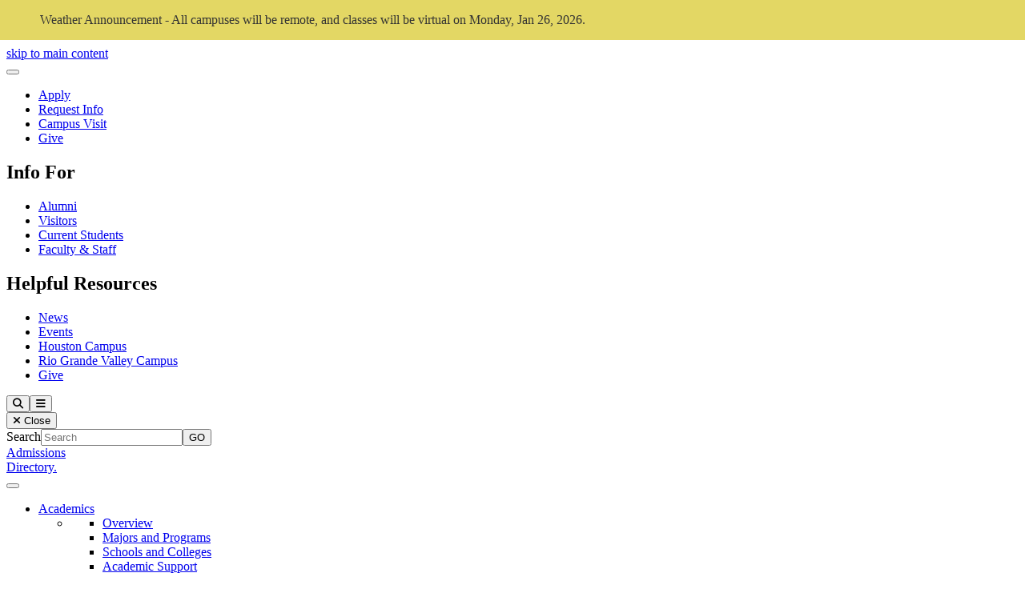

--- FILE ---
content_type: text/html; charset=UTF-8
request_url: https://www.ollusa.edu/salazar-escobedo-school/programs/%7B%25=o.guid%20%25%7D
body_size: 9316
content:
<!DOCTYPE HTML><html lang="en">
   <head><script>(function(w,d,s,l,i){w[l]=w[l]||[];w[l].push({'gtm.start':
new Date().getTime(),event:'gtm.js'});var f=d.getElementsByTagName(s)[0],
j=d.createElement(s),dl=l!='dataLayer'?'&l='+l:'';j.async=true;j.src=
'https://www.googletagmanager.com/gtm.js?id='+i+dl;f.parentNode.insertBefore(j,f);
})(window,document,'script','dataLayer','GTM-K8KHS4');</script><meta charset="UTF-8">
      <meta http-equiv="x-ua-compatible" content="ie=edge">
      <title>Page Not Found </title>
      <link rel="canonical" href="https://www.ollusa.edu/404.html">
      <meta name="viewport" content="width=device-width, initial-scale=1, shrink-to-fit=no">
      <meta name="Description" content="The page requested could not be found. If you think the information you are looking for should be here contact the web administrator.">
      <meta name="Keywords" content="Error, page not found, ">
      
<!-- Bootstrap CSS -->
<link rel="stylesheet" href="/_resources/css/bootstrap.css">
<link rel="stylesheet" href="/_resources/css/bootstrap-grid.min.css">
<link rel="stylesheet" href="/_resources/css/bootstrap-reboot.min.css">
<!-- OLLU CSS -->
<link rel="stylesheet" href="/_resources/css/styles.css">
<link rel="stylesheet" href="/_resources/css/print.css">
<link href="/_resources/css/totopstyle.css" rel="stylesheet" type="text/css">
<link rel="stylesheet" type="text/css" href="/_resources/css/slick.css"/>
<link rel="stylesheet" type="text/css" href="/_resources/css/slick-theme.css"/>
<link rel="stylesheet" type="text/css" href="/_resources/css/slick-lightbox.css">
<!--[if lt IE 9]>
<script src="//cdnjs.cloudflare.com/ajax/libs/html5shiv/3.7.3/html5shiv.min.js"></script>
<![endif]-->
<!-- Font Awescome CDN -->
<link rel="stylesheet" href="https://use.fontawesome.com/releases/v5.8.1/css/all.css">
<link rel="stylesheet" href="/_resources/css/oustyles.css" />
<link rel="stylesheet" href="https://cdnjs.cloudflare.com/ajax/libs/font-awesome/6.6.0/css/all.min.css"><link href="https://www.ollusa.edu/ou-alerts/alerts-config.alerts.css?v=2.1-20240115163125" rel="stylesheet"><script type="text/javascript">
					var COMMENT_PAGE_URL ="https://www.ollusa.edu/404.html";
					var COMMENT_PAGE_IDENTIFIER ="01f55370-0e5a-4d8c-9ccd-891cb30dd9a2";
				</script></head>
   <body class="interior"><noscript><iframe src="https://www.googletagmanager.com/ns.html?id=GTM-K8KHS4" height="0" width="0" style="display:none;visibility:hidden"></iframe></noscript>
      <!-- OU Search Ignore Start Here --><style>
				.logo a { background-image: url('/_resources/images/header-footer-logos/our-lady-of-the-lake.png'); }
			</style><style>
				.mobile-logo a { background-image: url('/_resources/images/header-footer-logos/our-lady-of-the-lake.png'); }
			</style><div id="video-wrapper">
   <div class="close-dark" onclick="return closeVideo();"><span class="sr-only">Close Video</span></div>
   <div class="hold-video"></div>
</div><div id="skiptocontent"><a href="#maincontent">skip to main content</a></div><!--OU Search Ignore Start Here--><div class="modal fade off-screen-nav" id="off-screen-main-nav" tabindex="-1" role="dialog" aria-hidden="true">
   <div aria-label="Tab panel widget container" aria-describedby="aria-description-menu" role="dialog">
      <div class="modal-dialog" role="document">
         <div class="modal-content">
            <div class="modal-body">
               <div role="navigation">
                  <div class="tabpanel-set"><button type="button" class="btn close" data-dismiss="modal" aria-label="Close Menu"><span class="sr-only">Close Menu</span></button><ul class="cta-tabs">
                        <li><a xmlns:ouc="http://omniupdate.com/XSL/Variables" href="https://myapp.ollusa.edu/apply/" target="_blank" rel="noopener">Apply</a></li>
                        <li><a xmlns:ouc="http://omniupdate.com/XSL/Variables" href="/request-info/index.html">Request Info</a></li>
                        <li><a xmlns:ouc="http://omniupdate.com/XSL/Variables" href="/visit/index.html">Campus Visit</a></li>
                        <li><a xmlns:ouc="http://omniupdate.com/XSL/Variables" href="https://securelb.imodules.com/s/888/lg21/form.aspx?sid=888&amp;gid=1&amp;pgid=1521&amp;cid=4187">Give</a></li>
                     </ul>
                     <div id="tabpanel-menu" class="panel-menu tabpanel" role="tabpanel" aria-expanded="true">
                        <nav class="audience">
                           <h2>Info For</h2>
                           <ul class="nav">
                              <li class="nav-item"><a class="nav-link" href="/alumni/index.html" rel="noopener">
                                    							Alumni
                                    						</a></li>
                              <li class="nav-item"><a class="nav-link" href="/visit/index.html">
                                    							Visitors
                                    						</a></li>
                              <li class="nav-item"><a class="nav-link" href="/info-for/current-students.html">
                                    							Current Students
                                    						</a></li>
                              <li class="nav-item"><a class="nav-link" href="/info-for/faculty-staff.html">
                                    							Faculty &amp; Staff
                                    						</a></li>
                           </ul>
                        </nav>
                        <h2>Helpful Resources</h2>
                        <nav class="auxnav">
                           <ul class="nav">
                              <li class="nav-item"><a class="nav-link" href="/news/index.html" target="_blank" rel="noopener">
                                    							News
                                    						</a></li>
                              <li class="nav-item"><a class="nav-link" href="/events/calendar.html">
                                    							Events
                                    						</a></li>
                              <li class="nav-item"><a class="nav-link" title="Opens in new window" href="https://houston.ollusa.edu" target="_blank" rel="noopener">
                                    							Houston Campus
                                    						</a></li>
                              <li class="nav-item"><a class="nav-link" href="https://rgv.ollusa.edu" target="_blank" rel="noopener">
                                    							Rio Grande Valley Campus
                                    						</a></li>
                              <li class="nav-item"><a class="nav-link" href="https://securelb.imodules.com/s/888/lg21/form.aspx?sid=888&amp;gid=1&amp;pgid=1521&amp;cid=4187">
                                    							Give
                                    						</a></li>
                           </ul>
                        </nav>
                     </div>
                  </div>
               </div>
            </div>
         </div>
      </div>
   </div>
</div><!--OU Search Ignore End Here--><div class="container-fluid mobile-header">
   <div class="row">
      <div class="col-12">
         <div class="mobile-logo"><a href="/"><span class="sr-only">Our Lady of the Lake University</span></a></div>
         <div class="mobile-buttons-wrapper"><button type="button" class="searchToggle" data-toggle="modal" data-target="#siteSearch"><span class="sr-only">Search</span><span class="fas fa-search"></span></button><button type="button" data-toggle="modal" data-target="#site-navigation" class="menuToggle"><span class="sr-only">Menu</span><span class="fas fa-bars"></span></button></div>
      </div>
   </div>
</div><header class="siteHeader sticky-wrapper">
   <div class="campus-header-border"></div>
   <div class="modal fade" id="siteSearch" tabindex="-1" role="dialog" aria-labelledby="searchModal" aria-hidden="true">
      <div class="modal-dialog" role="document">
         <div class="modal-content">
            <div class="modal-body">
               <div class="container-fluid">
                  <div class="row">
                     <div class="col-lg-1"><button type="button" class="btn closeSearch" data-dismiss="modal"><span class="fas fa-times"></span> Close</button></div>
                     <div class="col-lg-7 order-lg-12">
                        <form method="get" action="/search/"><label for="search" id="searchModal">Search</label><input name="query" placeholder="Search" class="form-text" type="text" id="search"><input value="GO" class="form-submit btn btn-default btn-black" type="submit"><input type="hidden" name="as_sfid" value="AAAAAAUnstgMvIJdOoA0tIdaQrnFCRjt_1ckvE-my2mm-4b1lmVnBUcPe50kY9mE6PdPFseyF8IjtRG1LLc1801orGi8UnE3o6GCIEGI8bYl4vm67om74fuyP4mxyMlZouaTcls=" /><input type="hidden" name="as_fid" value="cb0220b40753862f02179e7fb2fe00df5413b6bd" /></form>
                     </div>
                     <div class="col-lg-2"><a class="btn btn-default btn-block btn-blue-outline" href="/admissions/index.html">
                           											Admissions
                           										</a></div>
                     <div class="col-lg-2"><a class="btn btn-default btn-block btn-blue-outline order-last" href="/directory.html">
                           											Directory.
                           										</a></div>
                  </div>
               </div>
            </div>
         </div>
      </div>
   </div>
   <div class="modal fade site-navigation" id="site-navigation" tabindex="-1" role="dialog">
      <div class="modal-dialog" role="document">
         <div class="modal-content">
            <div class="modal-body"><button type="button" class="btn menuClose" data-dismiss="modal"><span class="sr-only">Close Menu</span></button><nav class="main-navigation" aria-label="Primary navigation">
                  <div class="container-fluid container-padding">
                     <div class="row">
                        <div class="col-xl-3">
                           <div class="logo"><a href="/"><span class="sr-only">Our Lady of the Lake University</span></a></div>
                        </div>
                        <div class="col">
                           <ul class="nav justify-content-end">
                              <li class="nav-item dropdown"><a class="nav-link dropdown-toggle" href="#" id="menu-d25e106" data-toggle="dropdown" aria-haspopup="true" aria-expanded="false">Academics</a><ul class="dropdown-menu" aria-labelledby="menu-d25e106">
                                    <li>
                                       <div class="sub-menu">
                                          <div class="container">
                                             <div class="row">
                                                <div class="col-xl-6">
                                                   <ul class="list-unstyled">
                                                      <li class="nav-item"><a class="dropdown-item" title="Academics Overview" href="/academics/index.html">
                                                            															Overview
                                                            														</a></li>
                                                      <li class="nav-item"><a class="dropdown-item" href="/academics/majors-and-programs.html">
                                                            															Majors and Programs
                                                            														</a></li>
                                                      <li class="nav-item"><a class="dropdown-item" href="/academics/schools-and-colleges.html">
                                                            															Schools and Colleges
                                                            														</a></li>
                                                      <li class="nav-item"><a class="dropdown-item" href="/academics/academic-support/index.html">
                                                            															Academic Support
                                                            														</a></li>
                                                   </ul>
                                                </div>
                                                <div class="col-xl-6">
                                                   <ul class="list-unstyled">
                                                      <li class="nav-item"><a class="dropdown-item" href="/academics/enrichment-programs/index.html">
                                                            															Enrichment Programs
                                                            														</a></li>
                                                      <li class="nav-item"><a class="dropdown-item" href="/academics/summer-engagement-programs/index.html">
                                                            															Summer Engagement Programs
                                                            														</a></li>
                                                      <li class="nav-item"><a class="dropdown-item" href="/academics/academic-centers/index.html">
                                                            															Academic Centers
                                                            														</a></li>
                                                      <li class="nav-item"><a class="dropdown-item" href="/academics/student-success/index.html">
                                                            															Student Success
                                                            														</a></li>
                                                   </ul>
                                                </div>
                                             </div>
                                          </div>
                                       </div>
                                    </li>
                                 </ul>
                              </li>
                              <li class="nav-item dropdown"><a class="nav-link dropdown-toggle" href="#" id="menu-d25e141" data-toggle="dropdown" aria-haspopup="true" aria-expanded="false">Admissions</a><ul class="dropdown-menu" aria-labelledby="menu-d25e141">
                                    <li>
                                       <div class="sub-menu">
                                          <div class="container">
                                             <div class="row">
                                                <div class="col-xl-6">
                                                   <ul class="list-unstyled">
                                                      <li class="nav-item"><a class="dropdown-item" href="/admissions/index.html">
                                                            															Overview
                                                            														</a></li>
                                                      <li class="nav-item"><a class="dropdown-item" href="/admissions/freshman-admissions/index.html">
                                                            															Freshman Students
                                                            														</a></li>
                                                      <li class="nav-item"><a class="dropdown-item" href="/admissions/transfer-admissions/index.html">
                                                            															Transfer Students
                                                            														</a></li>
                                                      <li class="nav-item"><a class="dropdown-item" href="/admissions/graduate-admissions/index.html">
                                                            															Graduate Students
                                                            														</a></li>
                                                   </ul>
                                                </div>
                                                <div class="col-xl-6">
                                                   <ul class="list-unstyled">
                                                      <li class="nav-item"><a class="dropdown-item" href="/admissions/international-admissions/index.html">
                                                            															International Students
                                                            														</a></li>
                                                      <li class="nav-item"><a class="dropdown-item" href="/admissions/online-students/index.html">
                                                            															Online Students
                                                            														</a></li>
                                                      <li class="nav-item"><a class="dropdown-item" href="/admissions/military-and-veterans/index.html">
                                                            															Military and Veterans
                                                            														</a></li>
                                                      <li class="nav-item"><a class="dropdown-item" href="/admissions/freshman-admissions/admitted-students/index.html">
                                                            															Admitted Students
                                                            														</a></li>
                                                   </ul>
                                                </div>
                                             </div>
                                          </div>
                                       </div>
                                    </li>
                                 </ul>
                              </li>
                              <li class="nav-item dropdown"><a class="nav-link dropdown-toggle" href="#" id="menu-d25e176" data-toggle="dropdown" aria-haspopup="true" aria-expanded="false">Cost &amp; Aid</a><ul class="dropdown-menu" aria-labelledby="menu-d25e176">
                                    <li>
                                       <div class="sub-menu">
                                          <div class="container">
                                             <div class="row">
                                                <div class="col-xl-6">
                                                   <ul class="list-unstyled">
                                                      <li class="nav-item"><a class="dropdown-item" href="/costs-aid/index.html">
                                                            															Overview
                                                            														</a></li>
                                                      <li class="nav-item"><a class="dropdown-item" href="/costs-aid/tuition-and-fees.html">
                                                            															Tuition and Fees
                                                            														</a></li>
                                                      <li class="nav-item"><a class="dropdown-item" href="/costs-aid/funding-your-education/index.html">
                                                            															Scholarships and Aid
                                                            														</a></li>
                                                      <li class="nav-item"><a class="dropdown-item" href="/costs-aid/net-price-calculator.html">
                                                            															Net Price Calculator
                                                            														</a></li>
                                                      <li class="nav-item"><a class="dropdown-item" href="/costs-aid/how-to-apply-for-financial-aid.html">
                                                            															Apply for Financial Aid
                                                            														</a></li>
                                                   </ul>
                                                </div>
                                                <div class="col-xl-6">
                                                   <ul class="list-unstyled">
                                                      <li class="nav-item"><a class="dropdown-item" href="/costs-aid/financial-aid-forms-resources.html">
                                                            															Forms and Resources
                                                            														</a></li>
                                                      <li class="nav-item"><a class="dropdown-item" href="/costs-aid/faqs.html">
                                                            															FAQs
                                                            														</a></li>
                                                      <li class="nav-item"><a class="dropdown-item" href="/costs-aid/financial-aid-policies/index.html">
                                                            															Policies
                                                            														</a></li>
                                                      <li class="nav-item"><a class="dropdown-item" href="/costs-aid/payment-plans.html">
                                                            															Payment Plans
                                                            														</a></li>
                                                   </ul>
                                                </div>
                                             </div>
                                          </div>
                                       </div>
                                    </li>
                                 </ul>
                              </li>
                              <li class="nav-item dropdown"><a class="nav-link dropdown-toggle" href="#" id="menu-d25e214" data-toggle="dropdown" aria-haspopup="true" aria-expanded="false">Campus Life</a><ul class="dropdown-menu" aria-labelledby="menu-d25e214">
                                    <li>
                                       <div class="sub-menu">
                                          <div class="container">
                                             <div class="row">
                                                <div class="col-xl-6">
                                                   <ul class="list-unstyled">
                                                      <li class="nav-item"><a class="dropdown-item" href="/campus-life/index.html">
                                                            															Overview
                                                            														</a></li>
                                                      <li class="nav-item"><a class="dropdown-item" href="/campus-life/residence-halls-dining/index.html">
                                                            															Residence Halls and Dining
                                                            														</a></li>
                                                      <li class="nav-item"><a class="dropdown-item" href="/campus-life/get-involved/index.html">
                                                            															Get Involved 
                                                            														</a></li>
                                                      <li class="nav-item"><a class="dropdown-item" href="/campus-life/traditions.html">
                                                            															Traditions
                                                            														</a></li>
                                                      <li class="nav-item"><a class="dropdown-item" href="/campus-life/faith-exploration/index.html">
                                                            															Faith Exploration
                                                            														</a></li>
                                                   </ul>
                                                </div>
                                                <div class="col-xl-6">
                                                   <ul class="list-unstyled">
                                                      <li class="nav-item"><a class="dropdown-item" href="/campus-life/fitness-and-recreation.html">
                                                            															Fitness and Recreation
                                                            														</a></li>
                                                      <li class="nav-item"><a class="dropdown-item" href="/health-safety/index.html">
                                                            															Holistic Wellness
                                                            														</a></li>
                                                      <li class="nav-item"><a class="dropdown-item" href="/campus-safety/index.html">
                                                            															Campus Safety
                                                            														</a></li>
                                                      <li class="nav-item"><a class="dropdown-item" href="/university-police/index.html">
                                                            															University Police
                                                            														</a></li>
                                                      <li class="nav-item"><a class="dropdown-item" href="/student-handbook.html">
                                                            															Student Handbook
                                                            														</a></li>
                                                   </ul>
                                                </div>
                                             </div>
                                          </div>
                                       </div>
                                    </li>
                                 </ul>
                              </li>
                              <li class="nav-item dropdown"><a class="nav-link dropdown-toggle" href="#" id="menu-d25e255" data-toggle="dropdown" aria-haspopup="true" aria-expanded="false">Athletics</a><ul class="dropdown-menu" aria-labelledby="menu-d25e255">
                                    <li>
                                       <div class="sub-menu">
                                          <div class="container">
                                             <div class="row">
                                                <div class="col-xl-6">
                                                   <ul class="list-unstyled">
                                                      <li class="nav-item"><a class="dropdown-item" title="Opens in new window" href="http://www.ollusaintsathletics.com/" target="_blank" rel="noopener">
                                                            															Athletics Homepage
                                                            														</a></li>
                                                      <li class="nav-item"><a class="dropdown-item" title="Opens in new window" href="https://www.ollusaintsathletics.com/composite_home?view=1" target="_blank" rel="noopener">
                                                            															Home Schedule
                                                            														</a></li>
                                                   </ul>
                                                </div>
                                                <div class="col-xl-6">
                                                   <ul class="list-unstyled">
                                                      <li class="nav-item"><a class="dropdown-item" title="Opens in new window" href="https://ollusaintsgear.merchorders.com/" target="_blank" rel="noopener">
                                                            															Purchase Saints Gear
                                                            														</a></li>
                                                      <li class="nav-item"><a class="dropdown-item" title="Opens in new window" href="http://www.ollusaintsathletics.com/OLLU_Athletic_Fund" target="_blank" rel="noopener">
                                                            															Support Athletics
                                                            														</a></li>
                                                   </ul>
                                                </div>
                                             </div>
                                          </div>
                                       </div>
                                    </li>
                                 </ul>
                              </li>
                              <li class="nav-item dropdown last-item"><a class="nav-link dropdown-toggle" href="#" id="menu-d25e278" data-toggle="dropdown" aria-haspopup="true" aria-expanded="false">About OLLU</a><ul class="dropdown-menu" aria-labelledby="menu-d25e278">
                                    <li>
                                       <div class="sub-menu">
                                          <div class="container">
                                             <div class="row">
                                                <div class="col-xl-6">
                                                   <ul class="list-unstyled">
                                                      <li class="nav-item"><a class="dropdown-item" href="/about/index.html">
                                                            															Overview
                                                            														</a></li>
                                                      <li class="nav-item"><a class="dropdown-item" href="/about/history.html">
                                                            															History
                                                            														</a></li>
                                                      <li class="nav-item"><a class="dropdown-item" href="/about/hsi/index.html">
                                                            															Birthplace of HSI
                                                            														</a></li>
                                                      <li class="nav-item"><a class="dropdown-item" href="/about/mission-vision-values.html">
                                                            															Mission, Vision and Values
                                                            														</a></li>
                                                      <li class="nav-item"><a class="dropdown-item" href="/about/leadership/index.html">
                                                            															Leadership
                                                            														</a></li>
                                                   </ul>
                                                </div>
                                                <div class="col-xl-6">
                                                   <ul class="list-unstyled">
                                                      <li class="nav-item"><a class="dropdown-item" href="/about/serving-the-community.html">
                                                            															Serving the Community
                                                            														</a></li>
                                                      <li class="nav-item"><a class="dropdown-item" href="/about/points-of-pride.html">
                                                            															Points of Pride
                                                            														</a></li>
                                                      <li class="nav-item"><a class="dropdown-item" href="/about/accreditation.html">
                                                            															Accreditation
                                                            														</a></li>
                                                      <li class="nav-item"><a class="dropdown-item" href="/about/facts-and-figures/index.html">
                                                            															Facts and Figures
                                                            														</a></li>
                                                      <li class="nav-item"><a class="dropdown-item" href="/about/strategic-plan.html">
                                                            															Strategic Plan
                                                            														</a></li>
                                                   </ul>
                                                </div>
                                             </div>
                                          </div>
                                       </div>
                                    </li>
                                 </ul>
                              </li>
                              <li><button type="button" class="btn searchToggle" data-toggle="modal" data-target="#siteSearch"><span class="sr-only">Search</span><span class="fas fa-search"></span></button></li>
                              <li><button type="button" data-toggle="modal" data-target="#off-screen-main-nav" title="Open Menu" class="hamburger">Menu <span class="fas fa-bars" aria-hidden="true"></span></button></li>
                           </ul>
                        </div>
                     </div>
                  </div>
               </nav>
               <div class="off-screen-nav-mobile-cta">
                  <ul class="cta-tabs">
                     <li><a xmlns:ouc="http://omniupdate.com/XSL/Variables" href="https://myapp.ollusa.edu/apply/" target="_blank" rel="noopener">Apply</a></li>
                     <li><a xmlns:ouc="http://omniupdate.com/XSL/Variables" href="/request-info/index.html">Request Info</a></li>
                     <li><a xmlns:ouc="http://omniupdate.com/XSL/Variables" href="/visit/index.html">Campus Visit</a></li>
                     <li><a xmlns:ouc="http://omniupdate.com/XSL/Variables" href="https://securelb.imodules.com/s/888/lg21/form.aspx?sid=888&amp;gid=1&amp;pgid=1521&amp;cid=4187">Give</a></li>
                  </ul>
               </div>
               <div role="navigation" class="off-screen-nav-mobile-audience">
                  <nav class="audience">
                     <h2>Info For</h2>
                     <ul class="nav">
                        <li class="nav-item"><a class="nav-link" href="/alumni/index.html" rel="noopener">
                              							Alumni
                              						</a></li>
                        <li class="nav-item"><a class="nav-link" href="/visit/index.html">
                              							Visitors
                              						</a></li>
                        <li class="nav-item"><a class="nav-link" href="/info-for/current-students.html">
                              							Current Students
                              						</a></li>
                        <li class="nav-item"><a class="nav-link" href="/info-for/faculty-staff.html">
                              							Faculty &amp; Staff
                              						</a></li>
                     </ul>
                  </nav>
                  <h2>Helpful Resources</h2>
                  <nav class="auxnav">
                     <ul class="nav">
                        <li class="nav-item"><a class="nav-link" href="/news/index.html" target="_blank" rel="noopener">
                              							News
                              						</a></li>
                        <li class="nav-item"><a class="nav-link" href="/events/calendar.html">
                              							Events
                              						</a></li>
                        <li class="nav-item"><a class="nav-link" title="Opens in new window" href="https://houston.ollusa.edu" target="_blank" rel="noopener">
                              							Houston Campus
                              						</a></li>
                        <li class="nav-item"><a class="nav-link" href="https://rgv.ollusa.edu" target="_blank" rel="noopener">
                              							Rio Grande Valley Campus
                              						</a></li>
                        <li class="nav-item"><a class="nav-link" href="https://securelb.imodules.com/s/888/lg21/form.aspx?sid=888&amp;gid=1&amp;pgid=1521&amp;cid=4187">
                              							Give
                              						</a></li>
                     </ul>
                  </nav>
               </div>
            </div>
         </div>
      </div>
   </div>
</header><!-- OU Search Ignore End Here --><div class="content" id="maincontent">
         <div class="sub-header">
            <div class="container-fluid container-padding">
               <div class="row">
                  <div class="col-xl-9">
                     <h1>404 Error</h1>
                     <nav aria-label="breadcrumb">
                        <ol class="breadcrumb">
                           <li class="breadcrumb-item"><a href="https://www.ollusa.edu/">Home</a></li>
                           <li class="breadcrumb-item active" aria-current="page">404 Error</li>
                        </ol>
                     </nav>
                  </div>
               </div>
            </div>
         </div>
         <div class="container-fluid container-padding">
            <div class="row mt-5 mb-5">
               <div class="col-lg-4 col-xl-3 offset-xl-1 order-lg-12">
                  <div id="sidebar">
                     <h2 class="side-nav-heading"><a href="/">Home</a></h2>
                     <nav class="navbar navbar-expand-lg navbar-light">
                        <div class="navbar-brand d-lg-none">Navigate this section:</div><button class="navbar-toggler" type="button" data-toggle="collapse" data-target="#navbarToggler" aria-controls="navbarToggler" aria-expanded="false" aria-label="Toggle navigation"><span class="fas fa-chevron-down"></span><span class="fas fa-chevron-up"></span></button><div class="navbar-collapse collapse" id="navbarToggler">
                           <div class="row">
                              <div class="col-12"><ul id="side-nav-accordion" class="nav flex-column"></ul></div>
                           </div>
                        </div>
                     </nav>
                  </div>
               </div>
               <div class="col-lg-8">
                  <div class="col-12">
                     
                     <div class="pt-lg-5 text-center"><span class="fas fa-exclamation-triangle" aria-hidden="true"></span>
                        
                        <h2 class="text-center">Page&nbsp;not found (404 error)</h2>
                        
                        <p class="restrict">If you think what you're looking for should be here, please <a href="/web-feedback.html">contact our web administrator</a>.</p>
                        </div>
                     </div>
               </div>
            </div>
            		
            
            	</div>
         		
         	
         	</div>
      <hr class="pre-footer-hr">
      <!-- OU Search Ignore Start Here --><style>
				.footer-logo a { background-image: url('/_resources/images/header-footer-logos/logo-footer.png'); }
				.campus .footer-logo a { background-image: url('/_resources/images/header-footer-logos/logo-footer.png'); }
			</style><footer>
   <div class="container-fluid container-padding">
      <div class="row">
         <div class="col-lg-3 col-xl-2">
            <h2 class="footer-logo"><a href="https://www.ollusa.edu"><span class="sr-only">Our Lady of the Lake University</span></a></h2>
            <ul class="footer-address">
               <li class="location">
                  <h2><a xmlns:ouc="http://omniupdate.com/XSL/Variables" href="/visit/map-directions.html">San Antonio-Main Campus</a></h2><a xmlns:ouc="http://omniupdate.com/XSL/Variables" href="/visit/map-directions.html">411 S.W. 24th Street<br>San Antonio, Texas 78207</a></li>
               <li><a href="tel:12104346711">210-434-6711</a></li>
            </ul><a class="btn btn-default btn-white btn-block" href="https://houston.ollusa.edu" target="_blank" rel="noopener">
               								Houston Campus <span class="fas fa-external-link-alt"></span></a><a class="btn btn-default btn-white btn-block" href="https://rgv.ollusa.edu" target="_blank" rel="noopener">
               								Rio Grande Valley Campus <span class="fas fa-external-link-alt"></span></a><a class="btn btn-default btn-white btn-block" title="Opens in New Window" href="https://onlineprograms.ollusa.edu/" target="_blank" rel="noopener">
               								Online Programs <span class="fas fa-external-link-alt"></span></a></div>
         <div class="col-lg-8 offset-lg-1 col-xl-8 offset-xl-2">
            <div class="row footer-nav">
               <div class="col-lg-3">
                  <h3>SERVICES</h3>
                  <ul class="list-unstyled">
                     <li><a xmlns:ouc="http://omniupdate.com/XSL/Variables" href="https://library.ollusa.edu/library?_ga=2.214066775.1341307265.1568645831-1866669477.1566491970" target="_blank" rel="noopener">Library</a></li>
                     <li><a xmlns:ouc="http://omniupdate.com/XSL/Variables" href="/registrars-office/index.html">Registrar's Office</a></li>
                     <li><a xmlns:ouc="http://omniupdate.com/XSL/Variables" href="/costs-aid/index.html">Financial Aid</a></li>
                     <li><a xmlns:ouc="http://omniupdate.com/XSL/Variables" href="/business-office/index.html">Business Office</a></li>
                     <li><a xmlns:ouc="http://omniupdate.com/XSL/Variables" href="/office-of-career-services/testing-center.html">Testing Center</a></li>
                     <li><a xmlns:ouc="http://omniupdate.com/XSL/Variables" href="/office-of-career-services/index.html">Career Services</a></li>
                     <li><a xmlns:ouc="http://omniupdate.com/XSL/Variables" href="http://www.bkstr.com/ollustore/home" target="_blank" rel="noopener">Bookstore</a></li>
                  </ul>
               </div>
               <div class="col-lg-3">
                  <h3>VISITORS</h3>
                  <ul class="list-unstyled">
                     <li><a xmlns:ouc="http://omniupdate.com/XSL/Variables" href="/visit/campus-visit.html">Campus Tour</a></li>
                     <li><a xmlns:ouc="http://omniupdate.com/XSL/Variables" href="/visit/index.html">Community Visitors</a></li>
                     <li><a xmlns:ouc="http://omniupdate.com/XSL/Variables" href="/news/marketing-communications/mc-staff.html">For Media</a></li>
                     <li><a xmlns:ouc="http://omniupdate.com/XSL/Variables" href="/visit/map-directions.html">Maps &amp; Directions</a></li>
                     <li><a xmlns:ouc="http://omniupdate.com/XSL/Variables" href="/calendar">Campus Events</a></li>
                     <li><a xmlns:ouc="http://omniupdate.com/XSL/Variables" href="/university-police/index.html">University Police</a></li>
                  </ul>
               </div>
               <div class="col-lg-3">
                  <h3>Compliance </h3>
                  <ul class="list-unstyled">
                     <li><a xmlns:ouc="http://omniupdate.com/XSL/Variables" title="Consumer Information and University Policies" href="/consumer-information/index.html">Consumer Information</a></li>
                     <li><a xmlns:ouc="http://omniupdate.com/XSL/Variables" href="/campus-safety/report-incident.html">Comments and Concerns</a></li>
                     <li><a xmlns:ouc="http://omniupdate.com/XSL/Variables" href="/campus-safety/emergency-preparedness/coronavirus-information/cares-act-funds/cares-act-reporting.html"><span>CARES Act Reporting </span></a></li>
                     <li><a xmlns:ouc="http://omniupdate.com/XSL/Variables" title="Request Accommodations" href="/visit/ada-accommodation-request.html">ADA Accommodations</a></li>
                     <li><a xmlns:ouc="http://omniupdate.com/XSL/Variables" href="/campus-safety/report-incident.html">Report It</a></li>
                     <li><a xmlns:ouc="http://omniupdate.com/XSL/Variables" href="/consumer-information/policies/title-ix/index.html">Title IX</a></li>
                     <li><a xmlns:ouc="http://omniupdate.com/XSL/Variables" href="/consumer-information/_resources/our-lady-of-the-lake-university-notifies-affected-individuals-of-information-security-incident.pdf" target="_blank" rel="noopener"><span>Notice of Data Security Incident</span></a></li>
                  </ul>
               </div>
               <div class="col-lg-3">
                  <h3>Contact</h3>
                  <ul class="list-unstyled">
                     <li><a xmlns:ouc="http://omniupdate.com/XSL/Variables" href="/human-resources/index.html">Human Resources</a></li>
                     <li><a xmlns:ouc="http://omniupdate.com/XSL/Variables" href="/visit/campus-important-numbers.html">Campus Important Numbers</a></li>
                     <li><a xmlns:ouc="http://omniupdate.com/XSL/Variables" href="/campus-safety/emergency-preparedness/ollu-alert.html">Emergency Info</a></li>
                     <li><a xmlns:ouc="http://omniupdate.com/XSL/Variables" href="/admissions/index.html">Admissions</a></li>
                  </ul>
               </div>
            </div>
            <div class="row justify-content-end">
               <div class="col-lg-6 col-xl-4"><a class="btn btn-default btn-yellow-outline btn-block" title="Opens in new window" href="https://securelb.imodules.com/s/888/mc21/project.aspx?sid=888&amp;gid=1&amp;pgid=1521&amp;cid=4187" target="_blank" rel="noopener">
                     										Make a Gift
                     									</a><ul class="footer-social">
                     <li><a class="twitter" title="Follow OLLU on Twitter" href="https://twitter.com/OLLUnivSATX" target="_blank" rel="noopener"><span class="sr-only">Twitter</span></a></li>
                     <li><a class="youtube" href="https://www.youtube.com/channel/UCR-p8JyaDh51_v2ufrrpUfg" target="_blank" rel="noopener"><span class="sr-only">YouTube</span></a></li>
                     <li><a class="facebook" href="https://www.facebook.com/OurLadyoftheLakeUniversity" target="_blank" rel="noopener"><span class="sr-only">Facebook</span></a></li>
                     <li><a class="instagram" href="https://www.instagram.com/ollu_saints/" target="_blank" rel="noopener"><span class="sr-only">Instagram</span></a></li>
                     <li><a class="flickr" href="https://www.flickr.com/photos/127464201@N02/sets/" target="_blank" rel="noopener"><span class="sr-only">Flickr</span></a></li>
                  </ul>
               </div>
            </div>
         </div>
      </div>
   </div>
   <div class="copyright">
      <div class="container-fluid container-padding">
         <div class="row">
            <div class="col">
               <h4>Higher Education. Higher <span class="yellow">Purpose.</span></h4>
               <ul class="list-inline">
                  <li class="list-inline-item"><a xmlns:ouc="http://omniupdate.com/XSL/Variables" href="/human-resources/index.html">Employment</a></li>
                  <li class="list-inline-item"><a xmlns:ouc="http://omniupdate.com/XSL/Variables" href="/web-feedback.html">Web Feedback</a></li>
                  <li class="list-inline-item"><span id="directedit">©</span> OLLU, <span id="footerCurrentYear">2025</span>. All Rights Reserved</li>
               </ul>
            </div>
         </div>
      </div>
   </div>
</footer><div class="alert cookiealert" role="alert">
   <div class="container">
      <div class="row">
         <div class="col-lg-10">
            <h3>Use of Cookies </h3>By navigating on the Our Lady of the Lake University website, you agree to our use
            of cookies during your browsing experience. <a xmlns:ouc="http://omniupdate.com/XSL/Variables" title="Read full Privacy and Cookie Policy" href="/consumer-information/privacy-and-cookie-policy.html" target="_blank" rel="noopener">Learn more about our cookies policy</a>.</div>
         <div class="col-lg-2"><button type="button" class="btn btn-default btn-black-outline btn-block acceptcookies mt-2" aria-label="Close">Accept</button></div>
      </div>
   </div>
</div><a href="#0" class="cd-top">Top</a><!-- OU Search Ignore End Here -->
<!-- Optional JavaScript -->
<!-- jQuery first, then Popper.js, then Bootstrap JS -->
<script src="https://code.jquery.com/jquery-3.3.1.min.js"></script>
<script src="https://cdnjs.cloudflare.com/ajax/libs/popper.js/1.14.7/umd/popper.min.js" integrity="sha384-UO2eT0CpHqdSJQ6hJty5KVphtPhzWj9WO1clHTMGa3JDZwrnQq4sF86dIHNDz0W1" crossorigin="anonymous"></script>
<script src="/_resources/js/bootstrap.js"></script>
<script src="/_resources/js/scripts.js"></script>
<script src="/_resources/js/slick.min.js"></script>
<script src="/_resources/js/polyfill.js"></script>
<script src="/_resources/js/ou.js"></script>
<script>
	if (document.querySelector("#side-nav-accordion > li > span > a").innerHTML == "FAQs ") {
		document.querySelector("#side-nav-accordion > li > span > a").href = "#/";
	}	
</script>
<script>
	if (document.querySelector("#side-nav-accordion > li > span > a").innerHTML == "Residence Halls ") {
		document.querySelector("#side-nav-accordion > li > span > a").href = "#/";
	}	
</script>
<!-- Insert google analytics here -->
      <div id="ou-hidden" style="display:none;"><a id="de" href="https://a.cms.omniupdate.com/11/?skin=oucampus&amp;account=ollusa&amp;site=www&amp;action=de&amp;path=/404.pcf">©</a></div><script>
			if(document.getElementById("de") != null && document.getElementById("directedit")) {
				var link = document.getElementById("de").parentNode.innerHTML;
				document.getElementById("de").parentNode.innerHTML = "";
				document.getElementById("directedit").innerHTML = link.replace(/^\s+|\s+$/gm,'');
			}
		</script>
      <script src="https://www.ollusa.edu/ou-alerts/alerts-config.alerts.js?v=2.1-20240115163124"></script>
<script>
	// archive alert processing
	if (document.getElementById(ouEmergencyAlerts.archivedAlertDivId)) {
		ouEmergencyAlerts.loadAlertFeed("processAlertFeedForArchivePage", "activeAlertFeed", "archiveActiveAlertHeading");  
		setTimeout(function() {
			ouEmergencyAlerts.loadAlertFeed("processAlertFeedForArchivePage", "archiveAlertFeed", "archiveAlertHeading");
		}, 200);
	}
	// active alert processing
	ouEmergencyAlerts.determineActiveAlertOutput();
</script>
<script type="text/template" id="oualerts-active-announcement">
<div id="oualerts-active-alert-display" class="oualerts-notify oualerts-notify-announcement oualerts-top oualerts-top-fixed ouAlertsFadeInDown oualerts-animated-fast">
<div class="oualerts-notify-body" style="display: inline; padding: 0px;">{% if (o.showDate) { %}
<div class="oualerts-notify-date">{%=ouEmergencyAlerts.alertDateFormat("F d, Y h:i A",o.pubDate)%}</div>
{% } %}
<h3 class="oualerts-notify-title"></h3>
{% if (o.subtitle) { %}
<p class="oualerts-notify-subtitle"><strong>{%=o.subtitle %}</strong></p>
{% } %} {% if (o.description) { %}
<p class="oualerts-notify-msg" style="margin-left: 50px; margin-right: 10px; font-size: 16px;"><span style="font-size: 16px; font-weight: 500;">{%=o.title%}</span> {%=o.description %} {% } %} {% if (o.guid) { %} <a class="oualerts-notify-link" style="font-weight: 400; text-decoration: underline !important;" href="{%=o.guid %}">Learn More</a>&nbsp;&nbsp;&nbsp; <span class="oualerts-notify-footer"><button id="oualerts-close-button" class="oualerts-close-button">Close</button></span> {% } %} {% if (o.description) { %}</p>
{% } %}</div>
</div>
</script>

<script type="text/template" id="oualerts-active-warning">
<div id="oualerts-active-alert-display" class="oualerts-notify oualerts-notify-warning oualerts-top oualerts-top-fixed ouAlertsFadeInDown oualerts-animated-fast">
	<div class="oualerts-notify-body">
		{% if (o.showDate) { %}
		<div class="oualerts-notify-date">{%=ouEmergencyAlerts.alertDateFormat("F d, Y h:i A",o.pubDate)%}</div>
		{% } %}
		<h3 class="oualerts-notify-title">
			
						<svg class="oualerts-notify-icon" xmlns="http://www.w3.org/2000/svg" fill="currentColor" viewBox="0 0 273 273"><path fill-rule="evenodd" d="M273 136.5c0 75.387-61.113 136.5-136.5 136.5C61.1131 273 0 211.887 0 136.5 0 61.1131 61.1131 0 136.5 0 211.887 0 273 61.1131 273 136.5zM123 58v105h27V58h-27zm0 157v-26.5h27V215h-27z" clip-rule="evenodd"/></svg>
					
			{%=o.title%}
		</h3>
		{% if (o.subtitle) { %}
		<p class="oualerts-notify-subtitle"><strong>{%=o.subtitle %}</strong></p>
		{% } %}
		{% if (o.description) { %}
		<p class="oualerts-notify-msg">{%=o.description %}
			{% } %}
			{% if (o.guid) { %}
			<br>
			<a href="{%=o.guid %}" class="oualerts-notify-link">Read More...</a>
			{% } %}
			{% if (o.description) { %}
		</p>
		{% } %}
		<p class="oualerts-notify-footer">
			<button class="oualerts-close-button" id="oualerts-close-button">Close</button>
		</p>
	</div>
</div>
</script>
<script type="text/template" id="oualerts-active-emergency">
<div class="oualerts-notify-modal-overlay">
<div id="oualerts-active-alert-display" class="oualerts-notify oualerts-notify-emergency oualerts-modal show oualerts-animated-fast">
	<div class="oualerts-notify-body">
		{% if (o.showDate) { %}
		<div class="oualerts-notify-date">{%=ouEmergencyAlerts.alertDateFormat("F d, Y h:i A",o.pubDate)%}</div>
		{% } %}
		<h3 class="oualerts-notify-title">
			
						<svg class="oualerts-notify-icon" xmlns="http://www.w3.org/2000/svg" fill="currentColor" viewBox="0 0 298 273"><path fill-rule="evenodd" d="M137.626 7.553c4.947-8.9403 17.801-8.9403 22.748 0l135.948 245.652c4.795 8.665-1.471 19.295-11.374 19.295H13.0524c-9.903 0-16.1695-10.63-11.3744-19.295L137.626 7.553zM136.5 85v100h25V85h-25zm0 149.5v-24h25v24h-25z" clip-rule="evenodd"/></svg>
					
			{%=o.title%}
		</h3>
		{% if (o.subtitle) { %}
		<p class="oualerts-notify-subtitle"><strong>{%=o.subtitle %}</strong></p>
		{% } %}
		{% if (o.description) { %}
		<p class="oualerts-notify-msg">{%=o.description %}
			{% } %}
			{% if (o.guid) { %}
			<br>
			<a href="{%=o.guid %}" class="oualerts-notify-link">Read More...</a>
			{% } %}
			{% if (o.description) { %}
		</p>
		{% } %}
		<p class="oualerts-notify-footer">
			<button class="oualerts-close-button" id="oualerts-close-button">Close</button>
		</p>
	</div>
</div>
</div>
</script>
<script type="text/template" id="oualerts-archived-template">
{% if (o[0].htmlHeading) { %}
<h2 class="oualerts-archive-main-heading">{%=o[0].htmlHeading %}</h2>
{% } %}
<ul class="oualerts-achive-list">
	{% for (var i=0; o.length > i; i++) { %}
	<li class="oualerts-achive-list-item oualerts-archive-type-{%=o[i].severity%}">
		<div class="oualerts-achive-list-item-inner">
			<h3 class="oualerts-archive-title">{%=o[i].title%}</h3>
			<div class="oualerts-archive-date">{%=ouEmergencyAlerts.alertDateFormat("F d, Y h:i A",o[i].pubDate)%}</div>
			{% if (o[i].subtitle) { %}
			<p class="oualerts-archive-subtitle"><strong>{%=o[i].subtitle %}</strong></p>
			{% } %}
			{% if (o[i].description) { %}
			<p class="oualerts-archive-msg">{%=o[i].description %}
				{% } %}
				{% if (o[i].guid) { %}
				<a href="{%=o[i].guid %}" class="oualerts-archive-link">{%=ouEmergencyAlerts[o[i].severity + "Archive"].readMoreText%}</a>
				{% } %}
				{% if (o[i].description) { %}
			</p>
			{% } %}
			{% if (o[i].updates) { %}
			<h4 class="oualerts-archive-list-update-header">{%=ouEmergencyAlerts[o[i].severity + "Archive"].updateText %}</h4>
			<ul class="oualerts-achive-list-update">
				{% for (var k=0; o[i].updates.length > k; k++) { %}
				<li class="oualerts-achive-list-item-update">
					<div class="oualerts-achive-list-item-update-inner">
						<h5 class="oualerts-archive-title-update">{%=o[i].updates[k].title%}</h5>
						<div class="oualerts-archive-date-update">{%=ouEmergencyAlerts.alertDateFormat("F d, Y h:i A",o[i].updates[k].pubDate)%}</div>
						{% if (o[i].updates[k].subtitle) { %}
						<p class="oualerts-archive-subtitle-update"><strong>{%=o[i].updates[k].subtitle %}</strong></p>
						{% } %}
						{% if (o[i].updates[k].description) { %}
						<p class="oualerts-archive-msg-update">{%=o[i].updates[k].description %}
							{% } %}
							{% if (o[i].updates[k].guid) { %}
							<a href="{%=o[i].updates[k].guid %}" class="oualerts-archive-link-update">{%=ouEmergencyAlerts[o[i].severity + "Archive"].readMoreText%}</a>
							{% } %}
							{% if (o[i].updates[k].description) { %}
						</p>
						{% } %}
					</div>
				</li>
				{% } %}
			</ul>
			{% } %}
		</div>
	</li>
	{% } %}
</ul>
</script>
<!-- ouc:info uuid="01f55370-0e5a-4d8c-9ccd-891cb30dd9a2"/ --></body>
</html>

--- FILE ---
content_type: text/xml
request_url: https://www.ollusa.edu/ou-alerts/active-alerts.xml?time=1769485619911
body_size: 237
content:
<rss xmlns:dc='http://purl.org/dc/elements/1.1/' xmlns:ou='https://omniupdate.com/definitions/ou' version='2.0'><channel><title>ollusa - www - Active Alerts</title><link>https://www.ollusa.edu/ou-alerts/active-alerts.xml</link><description>Alerts</description><language>en-us</language><lastBuildDate>Sun, 25 Jan 2026 22:05:39 GMT</lastBuildDate><item><title>Weather Announcement -</title><description>All campuses will be remote, and classes will be virtual on Monday, Jan 26, 2026.</description><pubDate>Fri, 23 Jan 2026 15:02:00 GMT</pubDate><guid>https://www.ollusa.edu/ou-alerts/active-alerts.xml</guid><dc:type>alert</dc:type><dc:identifier>365</dc:identifier><ou:severity>Announcement</ou:severity><ou:subtitle/></item></channel></rss>